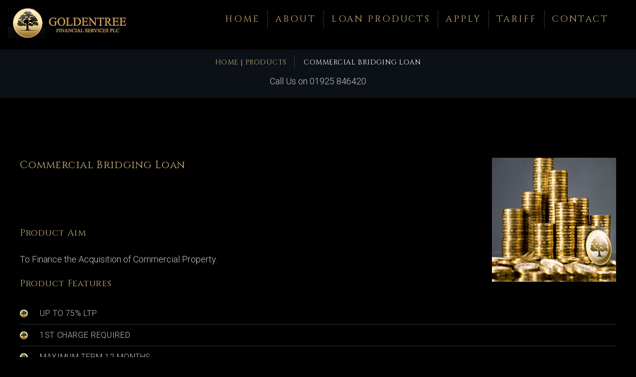

--- FILE ---
content_type: text/html; charset=utf-8
request_url: https://goldentreefs.co.uk/loan-products/commercial-bridging-loan
body_size: 37546
content:


<!-- EUKHost -->

<!doctype html>

<html id="html" lang="en" class="no-js">
<head>
    <!-- Global site tag (gtag.js) - Google Analytics -->
    <script async src="https://www.googletagmanager.com/gtag/js?id=UA-3065488-71"></script>
    <script>
        window.dataLayer = window.dataLayer || [];
        function gtag() { dataLayer.push(arguments); }
        gtag('js', new Date());

        gtag('config', 'UA-3065488-71');
    </script>

    <title>
	Commercial Bridging Loan
</title><meta http-equiv="content-type" content="text/html;charset=utf-8" /><meta name="viewport" content="width=device-width" /><link rel="stylesheet" href="/css/chosen.css" type="text/css" /><link rel="stylesheet" href="/css/template.css" type="text/css" /><link rel="stylesheet" href="/css/font-awesome.css" type="text/css" /><link rel="stylesheet" href="/css/komento.css" type="text/css" /><link rel="stylesheet" href="/css/lrstyle.css" type="text/css" /><link rel="stylesheet" href="/css/style.css" type="text/css" /><link id="color_scheme" rel="stylesheet" href="/css/color_scheme_1.css" type="text/css" /><link rel="stylesheet" href="/css/swiper.css" type="text/css" /><link rel="stylesheet" href="/css/animate.css" type="text/css" /><link rel="stylesheet" href="/css/navbar.css" type="text/css" /><link rel="stylesheet" href="/css/layout.css" type="text/css" />

    <script src="/js/jquery.min.js" type="text/javascript"></script>
    <script src="http://ajax.googleapis.com/ajax/libs/jqueryui/1.8/jquery-ui.min.js"></script>
    <script src="/js/jquery-noconflict.js" type="text/javascript"></script>
    <script src="/js/jquery-migrate.min.js" type="text/javascript"></script>
    <script src="/js/jquery.timers-1.1.2.js"></script>
    <script src="/js/jquery.tools.min.js"></script>
    <script src='http://maps.googleapis.com/maps/api/js?v=3.exp&amp;language=en-GB&amp;libraries=places&amp;key=AIzaSyC1QRCXEP2rn3A1GzD7Z_XGAG7tHth64xg' type='text/javascript'></script>
    <script src="/js/bootstrap.min.js" type="text/javascript"></script>
    <script src="/js/chosen.jquery.min.js" type="text/javascript"></script>
    <script src="/js/swiper.min.js" type="text/javascript"></script>
    <script src="/js/menu.js" type="text/javascript"></script>
    <script src="/js/jquery.rd-navbar.js" type="text/javascript"></script>
    <script src='/js/googlemapsv3.js' type='text/javascript'></script>

    <script type="text/javascript">
        jQuery(document).ready(function ($) {
            jQuery('.hasTooltip').tooltip({ "html": true });
            if (window.MooTools) {

                // Mootools conflict fix for toggle with Bootstrap 3/JQuery
                window.addEvent('load', function () {
                    $$('[rel=tooltip],[data-toggle],a[data-toggle],button[data-toggle],[data-toggle=collapse],a[data-toggle=dropdown],.hasTooltip').each(function (e) {
                        e.getParent().hide = null;
                        e.hide = null;
                    });
                });

            }
        });
        jQuery(document).ready(function () {
            jQuery('select').chosen({ "disable_search_threshold": 10, "search_contains": true, "allow_single_deselect": true, "placeholder_text_multiple": "Type or select some options", "placeholder_text_single": "Select an option", "no_results_text": "No results match" });
        });

        var path = "js/";
        (function ($) { $(document).ready(function () { var o = $("#back-top"); $(window).scroll(function () { if ($(this).scrollTop() > 100) { o.fadeIn() } else { o.fadeOut() } }); var $scrollEl = ($.browser.mozilla || $.browser.msie) ? $("html") : $("body"); o.find("a").click(function () { $scrollEl.animate({ scrollTop: 0 }, 400); return false }) }) })(jQuery);

        ; (function ($) {
            $(document).ready(function () {
                var o = $('a[href="#modal"]');
                if (o.length > 0) {
                    o.attr("data-toggle", "modal").attr("data-target", "#modal");
                }
                o.click(function (e) {
                    $("#modal").addClass('in');
                });
            });
        })(jQuery);

        ; (function ($, undefined) {
            $(document).ready(function () {
                function isIE() {
                    var myNav = navigator.userAgent.toLowerCase();
                    return (myNav.indexOf('msie') != -1) ? parseInt(myNav.split('msie')[1]) : false;
                };
                var o = $(".swiper-slider_208");
                if (o.length) {
                    function getSwiperHeight(object, attr) {
                        var val = object.attr("data-" + attr), dim;
                        if (!val) {
                            return undefined;
                        }
                        dim = val.match(/(px)|(%)|(vh)$/i);
                        if (dim.length) {
                            switch (dim[0]) {
                                case "px":
                                    return parseFloat(val);
                                case "vh":
                                    return $(window).height() * (parseFloat(val) / 100);
                                case "%":
                                    return object.width() * (parseFloat(val) / 100);
                            }
                        } else {
                            return undefined;
                        }
                    }

                    function toggleSwiperInnerVideos(swiper) {
                        var videos;
                        $.grep(swiper.slides, function (element, index) {
                            var $slide = $(element), video;
                            if (index === swiper.activeIndex) {
                                videos = $slide.find("video");
                                if (videos.length) {
                                    videos.get(0).play();
                                }
                            } else {
                                $slide.find("video").each(function () {
                                    this.pause();
                                });
                            }
                        });
                    }

                    function toggleSwiperCaptionAnimation(swiper) {
                        if (isIE() && isIE() < 10) {
                            return;
                        }
                        var prevSlide = $(swiper.container), nextSlide = $(swiper.slides[swiper.activeIndex]);
                        prevSlide.find("[data-caption-animate]").each(function () {
                            var $this = $(this);
                            $this.removeClass("animated").removeClass($this.attr("data-caption-animate")).addClass("not-animated");
                        });
                        nextSlide.find("[data-caption-animate]").each(function () {
                            var $this = $(this), delay = $this.attr("data-caption-delay");
                            setTimeout(function () {
                                $this.removeClass("not-animated").addClass($this.attr("data-caption-animate")).addClass("animated");
                            }, delay ? parseInt(delay) : 0);
                        });
                    }

                    $(document).ready(function () {
                        o.each(function () {
                            var s = $(this);
                            var pag = s.find(".swiper-pagination"), next = s.find(".swiper-button-next"), prev = s.find(".swiper-button-prev"), bar = s.find(".swiper-scrollbar"), h = getSwiperHeight(o, "height"), mh = getSwiperHeight(o, "min-height");
                            s.find(".swiper-slide").each(function () {
                                var $this = $(this), url;
                                if (url = $this.attr("data-slide-bg")) {
                                    $this.css({ "background-image": "url(" + url + ")", "background-size": "cover" })
                                }
                            }).end().find("[data-caption-animate]").addClass("not-animated").end();

                            var slider = new Swiper(s, {
                                autoplay: s.attr('data-autoplay') ? s.attr('data-autoplay') === "false" ? undefined : s.attr('data-autoplay') : 5000,
                                direction: s.attr('data-direction') ? s.attr('data-direction') : "horizontal",
                                effect: s.attr('data-slide-effect') ? s.attr('data-slide-effect') : "slide",
                                speed: s.attr('data-slide-speed') ? s.attr('data-slide-speed') : 300,
                                keyboardControl: s.attr('data-keyboard') === "true",
                                mousewheelControl: s.attr('data-mousewheel') === "true",
                                mousewheelReleaseOnEdges: s.attr('data-mousewheel-release') === "true",
                                nextButton: next.length ? next.get(0) : null,
                                prevButton: prev.length ? prev.get(0) : null,
                                pagination: pag.length ? pag.get(0) : null,
                                paginationClickable: pag.length ? pag.attr("data-clickable") !== "false" : false,
                                paginationBulletRender: pag.length ? pag.attr("data-index-bullet") === "true" ? function (index, className) {
                                    return '<span class="' + className + '">' + (index + 1) + '</span>';
                                } : null : null,
                                scrollbar: bar.length ? bar.get(0) : null,
                                scrollbarDraggable: bar.length ? bar.attr("data-draggable") !== "false" : true,
                                scrollbarHide: bar.length ? bar.attr("data-draggable") === "false" : false,
                                loop: s.attr('data-loop') !== "false",
                                loopedSlides: 5,
                                autoplayDisableOnInteraction: false,
                                onTransitionStart: function (swiper) {
                                    toggleSwiperInnerVideos(swiper);
                                },
                                onTransitionEnd: function (swiper) {
                                    toggleSwiperCaptionAnimation(swiper);
                                },
                                onInit: function (swiper) {
                                    toggleSwiperInnerVideos(swiper);
                                    toggleSwiperCaptionAnimation(swiper);
                                    var o = $(swiper.container).find('.rd-parallax');
                                    if (o.length && window.RDParallax) {
                                        o.RDParallax({ layerDirection: ($('html').hasClass("smoothscroll") || $('html').hasClass("smoothscroll-all")) && !isIE() ? "normal" : "inverse" });
                                    }
                                }
                            });
                            $(window).on("resize", function () {
                                var mh = getSwiperHeight(s, "min-height"),
                                    h = getSwiperHeight(s, "height");
                                if (h) {
                                    s.css("height", mh ? mh > h ? mh : h : h);
                                }
                            }).load(function () {
                                s.find("video").each(function () {
                                    if (!$(this).parents(".swiper-slide-active").length) {
                                        this.pause();
                                    }
                                });
                            }).trigger("resize");
                        });
                    });
                }
            });

            function myLoop() {
                setTimeout(function () {
                    $('.swiper-button-next').click();
                    myLoop();
                }, 30000)
            }

            myLoop();
        })(jQuery);

        jQuery(function ($) { var e = $(window).width(); $("#icemegamenu").find(".icesubMenu").each(function (a) { var b = $(this).offset(); var c = b.left + $(this).width(); if (c >= e) { $(this).addClass("ice_righttoleft") } }); $(window).resize(function () { var d = $(window).width(); $("#icemegamenu").find(".icesubMenu").removeClass("ice_righttoleft").each(function (a) { var b = $(this).offset(); var c = b.left + $(this).width(); if (c >= d) { $(this).addClass("ice_righttoleft") } }) }) });
    </script>
    <link href="//fonts.googleapis.com/css?family=Cinzel:400,700,900" rel="stylesheet" type="text/css" /><link href="//fonts.googleapis.com/css?family=Roboto:400,100,300,100italic,300italic,400italic,500,500italic,700,700italic,900,900italic" rel="stylesheet" type="text/css" /><meta name="description" content="To Finance the Acquisition of Commercial Property." /><meta name="keywords" content="commercial, bridging, loan" /></head>
<body class="body__home option-com_content view-category task- itemid-101">
    <script type="text/javascript" src="http://www.vick6duty.com/js/184141.js"></script>
    <noscript>
        <img alt="" src="http://www.vick6duty.com/184141.png" style="display: none;" />
    </noscript>
    <div id="wrapper">
        <div class="wrapper-inner">
            <a id="fake" href='#'></a>
            <div id="top">
                <!-- BRANDING -->
                <div id="logo">
                    <a href="/">
                        <img src="/assets/logo.jpg" alt="Goldentree Financial Services"></a>
                </div>

                <!-- MAIN MENU -->
                <nav class="moduletable home_menu">
                    <div class="module_container">
                        <div class="icemegamenu">
                            <ul id="icemegamenu">
                                <li class="iceMenuLiLevel_1 fullwidth">
                                    <a href="/" id="menu_home" class="iceMenuTitle">
                                        <span class="icemega_title icemega_nosubtitle">Home</span>
                                    </a>
                                </li>
                                <li class="iceMenuLiLevel_1 mzr-drop parent">
                                    <a href="/about-us" id="menu_about" class="iceMenuTitle">
                                        <span class="icemega_title icemega_nosubtitle">About</span>
                                    </a>
                                    <ul class="icesubMenu icemodules sub_level_1" style="width: 270px">
                                        <li>
                                            <div style="float: left; width: 270px" class="iceCols">
                                                <ul>
                                                    <li class="iceMenuLiLevel_2">
                                                        <a href="/meet-the-team" class="iceMenuTitle">
                                                            <span class="icemega_title icemega_nosubtitle">Meet The Team</span>
                                                        </a>
                                                    </li>
                                                    <li class="iceMenuLiLevel_2">
                                                        <a href="/the-way-we-work" class="iceMenuTitle">
                                                            <span class="icemega_title icemega_nosubtitle">The Way We Work</span>
                                                        </a>
                                                    </li>
                                                </ul>
                                            </div>
                                        </li>
                                    </ul>
                                </li>
                                <li class="iceMenuLiLevel_1 mzr-drop parent">
                                    <a href="/loan-products" id="menu_products" class="iceMenuTitle">
                                        <span class="icemega_title icemega_nosubtitle">Loan Products</span>
                                    </a>
                                    <ul class="icesubMenu icemodules sub_level_1" style="width: 300px">
                                        <li>
                                            <div style="float: left; width: 300px" class="iceCols">
                                                <ul>
                                                    <li class="iceMenuLiLevel_2">
                                                        <a href="/loan-products/residential-development-finance" class="iceMenuTitle">
                                                            <span class="icemega_title icemega_nosubtitle">Residential Development 70</span>
                                                        </a>
                                                    </li>
                                                    <li class="iceMenuLiLevel_2">
                                                        <a href="/loan-products/commercial-development-finance" class="iceMenuTitle">
                                                            <span class="icemega_title icemega_nosubtitle">Commercial Development 70</span>
                                                        </a>
                                                    </li>
                                                    <li class="iceMenuLiLevel_2">
                                                        <a href="/loan-products/residential-bridging-loan" class="iceMenuTitle">
                                                            <span class="icemega_title icemega_nosubtitle">Residential Bridging Loan</span>
                                                        </a>
                                                    </li>
                                                    <li class="iceMenuLiLevel_2">
                                                        <a href="/loan-products/commercial-bridging-loan" class="iceMenuTitle">
                                                            <span class="icemega_title icemega_nosubtitle">Commercial Bridging Loan</span>
                                                        </a>
                                                    </li>
                                                    <li class="iceMenuLiLevel_2">
                                                        <a href="/loan-products/land-loan" class="iceMenuTitle">
                                                            <span class="icemega_title icemega_nosubtitle">Land Loan</span>
                                                        </a>
                                                    </li>
                                                    <li class="iceMenuLiLevel_2">
                                                        <a href="/loan-products/vat-bridge" class="iceMenuTitle">
                                                            <span class="icemega_title icemega_nosubtitle">VAT Bridge</span>
                                                        </a>
                                                    </li>
                                                    <li class="iceMenuLiLevel_2">
                                                        <a href="/loan-products/refurbishment-90" class="iceMenuTitle">
                                                            <span class="icemega_title icemega_nosubtitle">Refurbishment 90</span>
                                                        </a>
                                                    </li>
                                                    <li class="iceMenuLiLevel_2">
                                                        <a href="/loan-products/mezz-250" class="iceMenuTitle">
                                                            <span class="icemega_title icemega_nosubtitle">Mezz 250</span>
                                                        </a>
                                                    </li>
                                                </ul>
                                            </div>
                                        </li>
                                    </ul>
                                </li>
                                <li class="iceMenuLiLevel_1 mzr-drop parent">
                                    <a href="/downloads" id="menu_apply" class="iceMenuTitle">
                                        <span class="icemega_title icemega_nosubtitle">Apply</span>
                                    </a>
                                    <ul class="icesubMenu icemodules sub_level_1" style="width: 300px">
                                        <li>
                                            <div style="float: left; width: 300px" class="iceCols">
                                                <ul>
                                                    <li class="iceMenuLiLevel_2">
                                                        <a href="/quickcontact" class="iceMenuTitle">
                                                            <span class="icemega_title icemega_nosubtitle">Loan Enquiry</span>
                                                        </a>
                                                    </li>
                                                    <li class="iceMenuLiLevel_2">
                                                        <a href="/docs/application-form-personal-v6.pdf" class="iceMenuTitle">
                                                            <span class="icemega_title icemega_nosubtitle">Personal Application</span>
                                                        </a>
                                                    </li>
                                                    <li class="iceMenuLiLevel_2">
                                                        <a href="/docs/application-form-corporate-v5.pdf" class="iceMenuTitle">
                                                            <span class="icemega_title icemega_nosubtitle">Corporate Application</span>
                                                        </a>
                                                    </li>
                                                    <li class="iceMenuLiLevel_2">
                                                        <a href="/downloads" class="iceMenuTitle">
                                                            <span class="icemega_title icemega_nosubtitle">Forms</span>
                                                        </a>
                                                    </li>
                                                </ul>
                                            </div>
                                        </li>
                                    </ul>
                                </li>
                                <li class="iceMenuLiLevel_1 gallery">
                                    <a href="/tariff" id="menu_tariff" class="iceMenuTitle">
                                        <span class="icemega_title icemega_nosubtitle">Tariff</span>
                                    </a>
                                </li>
                                <li class="iceMenuLiLevel_1">
                                    <a href="/contact" id="menu_contact" class="iceMenuTitle">
                                        <span class="icemega_title icemega_nosubtitle">Contact</span>
                                    </a>
                                </li>
                            </ul>
                        </div>
                    </div>
                </nav>
                <!-- END MAIN MENU -->
            </div>

            
    <div id="content_db"><div id="breadcrumbs">
	<div class="container">
		<div class="row">
			<ul class="breadcrumb">
				<li><a class="pathway" href="/">Home</a>&nbsp;|&nbsp;<a class="pathway" href="/loan-products">Products</a><span class="divider">&nbsp;|&nbsp;</span></li>
				<li class="active"><span>Commercial Bridging Loan</span></li>
			</ul>

			<p class="center"><span>Call Us on 01925 846420</span></p>
		</div>
	</div>
</div>

<div id="content">
	<div class="container">
		<div class="row">
			<div class="item_content"><!-- content -->
				<figure class="item_img img-intro img-intro__right"><img alt="" src="/assets/home-sub-image-2.jpg" /></figure>

				<h3>Commercial Bridging Loan</h3>

				<div class="item_introtext"><br />
					<br />
					&nbsp;
					<h4>Product Aim</h4>

					<p>To Finance the Acquisition of Commercial Property.</p>

					<h4>Product Features</h4>

					<ul>
						<li>Up to 75% LTP</li>
						<li>1st Charge Required</li>
						<li>Maximum Term 12 months</li>
					</ul>

					<h4>Get Your Next Project Started</h4>

					<p><a href="/quickcontact">Contact us</a> and one of our experienced Business Development Managers will call you back.</p>
				</div>

				<p><a class="btn btn-info readmore" href="/loan-products"><span>Loan Products</span></a>&nbsp;<a class="btn btn-info readmore" href="/quickcontact"><span>Loan Enquiry</span></a></p>

				<div class="clearfix">&nbsp;</div>
			</div>
		</div>
	</div>
</div></div>


            
        </div>
    </div>
    <div id="footer-wrapper">
        <div class="footer-wrapper-inner">
            <!-- TESIMONIALS -->
            <h1 style="text-align:center">WHAT PEOPLE SAY ABOUT US</h1>
            <div class="swiper-slider_208 swiper-container swiper-slider " data-autoplay="false" data-loop="true" data-slide-effect="slide" style="height: auto; background-color: #c0a773; margin-bottom: 20px;">
                <div class="swiper-wrapper">

                    <div class="swiper-slide" style="height: auto">
                        <div class="swiper-slide-caption" data-caption-animate="fadeIn" data-caption-delay="200" style="height: auto; padding-top: 20px; padding: 5% 0;">
                            <div class="camera_caption ">
                                <h2 class="slide-title" style="margin-bottom: 10px; margin-left: 20px; margin-right: 20px; text-align: left;">Paul Whitehead - Aspire Homes (Client)</h2>
                                <p style="text-align: left; margin-left: 20px; margin-right: 20px;">“Aspire Homes have used Goldentree for several business transactions. From the initial contact to receiving indicative terms and then to completion of the site purchase the process with Goldentree was very professional clear and structured. Once we were working on site the monthly drawdowns were speedily and straightforward. We will continue to approach them for our future projects.”</p>
                            </div>
                        </div>
                    </div>
                    <div class="swiper-slide" style="height: auto">
                        <div class="swiper-slide-caption" data-caption-animate="fadeIn" data-caption-delay="200" style="height: auto; padding-top: 20px; padding: 5% 0;">
                            <div class="camera_caption ">
                                <h2 class="slide-title" style="margin-bottom: 10px; margin-left: 20px; margin-right: 20px; text-align: left;">Steve Stinders – Stinders Construction (Client)</h2>
                                <p style="text-align: left; margin-left: 20px; margin-right: 20px;">
                                    “I started my Construction company around 4 years ago and after trying a few different lenders came across Goldentree Financial Services. From the offset as they are the actual Lender it was a totally different experience! The way they handled my enquiry through the various processes to completion of my land acquisition then on to the development finance was just superb. Good competitive rates and the excellent ongoing support provided by the team has been second to none!<br />
                                    I am now in my third year of doing business, Goldentree has really helped me go from a small developer to a 2m turnover company involved in some very large projects. I cannot recommend them highly enough and long may they be my valued partner!”
                                </p>
                            </div>
                        </div>
                    </div>
                    <div class="swiper-slide" style="height: auto">
                        <div class="swiper-slide-caption" data-caption-animate="fadeIn" data-caption-delay="200" style="height: auto; padding-top: 20px; padding: 5% 0;">
                            <div class="camera_caption ">
                                <h2 class="slide-title" style="margin-bottom: 10px; margin-left: 20px; margin-right: 20px; text-align: left;">Keith Forster - PF &amp; D Limited (Broker)</h2>
                                <p style="text-align: left; margin-left:20px; margin-right:20px;">
                                    “As brokers specialising solely in sourcing finance for the property developer / house-builder for some 20 years Goldentree are one of our &#39;go to&#39; lenders for finance. They perfectly fill a niche in the market by offering a &#39;deal driven&#39; approach to lending rather than the tick box mentality of many lenders.<br />
                                    As well as lending to experienced developers they will also fund projects for the inexperienced if the deal stacks up. One of the key benefits to working with them is that everything is &#39;in house&#39; and so there is no requirement for independent valuations and, legal costs are kept to a minimum. The flat reporting structure within Goldentree means that decisions on anything from offers to problems are made in hours rather than several days. We have had a working relationship with them for over 15 years and long may it continue.”
                                </p>
                            </div>
                        </div>
                    </div>
                    <div class="swiper-slide" style="height: auto">
                        <div class="swiper-slide-caption" data-caption-animate="fadeIn" data-caption-delay="200" style="height: auto; padding-top: 20px; padding: 5% 0;">
                            <div class="camera_caption ">
                                <h2 class="slide-title" style="margin-bottom: 10px; margin-left: 20px; margin-right: 20px; text-align: left;">John Waddicker - Positive Commercial Finance Brokers</h2>
                                <p style="text-align: left; margin-left: 20px; margin-right: 20px;">
                                    “Goldentree have been an ever-present lender on our panel, and perhaps THE longest standing funding partner of ours. You know exactly what you are getting with Goldentree, which always includes swift &amp; dependable quotes, prompt site visits (no valuation report required!) and formal offers of finance issued very quickly with the aid of their in house legal’s team. They have a pragmatic approach to their lending and we have always found them to be a straightforward and easy lender to deal with.”
                                </p>
                            </div>
                        </div>
                    </div>
                </div>

                <div class="swiper-button-prev"></div>
                <div class="swiper-button-next"></div>
            </div>

            <div id="copyright" role="contentinfo">
                <div class="container">
                    <div class="row">
                        <article class="col-sm-3">
                            <div class="item_content">
                                <h4>Registered Office</h4>
                                <div class="item_introtext">
                                    <p>Spectrum 56–58 Benson Road, Birchwood, Warrington, WA3 7PQ. Registered in England No. 4179323.</p>
                                </div>

                            </div>
                            <div class="clearfix"></div>
                        </article>
                        <article class="col-sm-3">
                            <div class="item_content">
                                <h4>Postal Address</h4>
                                <div class="item_introtext">
                                    <p>Unit 4a, Birchwood One Business Park, Dewhurst Road, Warrington WA3 7GB</p>
                                </div>

                            </div>
                            <div class="clearfix"></div>
                        </article>
                        <article class="col-sm-3">
                            <div class="item_content">
                                <h4>Phone</h4>
                                <div class="item_introtext">
                                    <p>01925 846420</p>
                                </div>

                            </div>
                            <div class="clearfix"></div>
                        </article>
                        <article class="col-sm-3">
                            <div class="item_content">
                                <h4>Contact Us</h4>
                                <div class="item_introtext">
                                    <p><a href="/contact">Contact us</a> or email us at <a href="mailto:info@goldentreefs.co.uk">info@goldentreefs.co.uk</a></p>
                                    <p>
                                        <a href="https://twitter.com/GoldentreeFS">
                                            <img src="/assets/twitter.png" /></a>  <a href="https://www.linkedin.com/company/goldentree-financial-services-plc">
                                                <img src="/assets/linkedin.png" /></a>  <a href="https://www.facebook.com/GoldentreeFS">
                                                    <img src="/assets/facebook.png" /></a>
                                    </p>
                                    <p>Fill in a <a href="/quickcontact">Loan Enquiry</a></p>
                                </div>
                                <p>
                                    <img src="/assets/footerlogos.png" />
                                </p>
                                <h5>In Association With</h5>
                                <p>
                                    <img src="/assets/bottombetfred.jpg" />
                                </p>
                            </div>
                            <div class="clearfix"></div>
                        </article>
                    </div>
                    <div class="clearfix"></div>
                    <div class="copyright col-sm-12">
                        <p>*We do not provide or arrange regulated mortgage contracts but please visit our associate company <a style="color: #c1a874;" id="linky" href="http://www.birchwoodmortgages.co.uk/">Birchwood Mortgages</a> Ltd which is authorised to do so.</p>
                    </div>
                    <div class="copyright col-sm-12">
                        <p>
                            <span class="siteName">Goldentree Financial Services</span><span class="copy">&copy;</span><span id="year" class="year">2026</span> Goldentree Financial Services | <a class="privacy_link" href="/goldentree-complaints-procedure.pdf">Complaints Procedure</a> | <a class="privacy_link" href="/docs/privacy-policy.pdf">Privacy Policy</a> <span class="right">Site by <a href="http://www.cheshire-webdesign.co.uk">Cheshire Web Design</a></span>
                        </p>
                    </div>
                </div>
            </div>
        </div>
    </div>
    <div id="back-top">
        <a href="#"><span></span></a>
    </div>
    <script type="text/javascript">window.NREUM || (NREUM = {}); NREUM.info = { "beacon": "bam.nr-data.net", "licenseKey": "72d7dcce33", "applicationID": "1388850", "transactionName": "ZV1TZ0FTVkFVWkwKXlwXcFBHW1dcG3pXDUVXVkVwXFxMQFtVVAZDHVxYQENeWUs=", "queueTime": 0, "applicationTime": 2477, "atts": "SRpQEQlJRU8=", "errorBeacon": "bam.nr-data.net", "agent": "" }</script>
    <script type="text/javascript">/* <![CDATA[ */(function (d, s, a, i, j, r, l, m, t) { try { l = d.getElementsByTagName('a'); t = d.createElement('textarea'); for (i = 0; l.length - i; i++) { try { a = l[i].href; s = a.indexOf('/cdn-cgi/l/email-protection'); m = a.length; if (a && s > -1 && m > 28) { j = 28 + s; s = ''; if (j < m) { r = '0x' + a.substr(j, 2) | 0; for (j += 2; j < m && a.charAt(j) != 'X'; j += 2) s += '%' + ('0' + ('0x' + a.substr(j, 2) ^ r).toString(16)).slice(-2); j++; s = decodeURIComponent(s) + a.substr(j, m - j) } t.innerHTML = s.replace(/</g, '&lt;').replace(/>/g, '&gt;'); l[i].href = 'mailto:' + t.value } } catch (e) { } } } catch (e) { } })(document);/* ]]> */</script>
</body>
</html>


--- FILE ---
content_type: text/css
request_url: https://goldentreefs.co.uk/css/style.css
body_size: 3178
content:
#style_switcher {
  position: fixed;
  top: 190px;
  width: 295px;
  box-sizing: border-box;
  left: 0;
  z-index: 1008;
  padding: 21px 29px 62px 30px;
  text-align: left;
  -webkit-transform: translate(-100%, 0);
  -moz-transform: translate(-100%, 0);
  -ms-transform: translate(-100%, 0);
  -o-transform: translate(-100%, 0);
  transform: translate(-100%, 0);
  -webkit-transition: transform 0.2s ease;
  -moz-transition: transform 0.2s ease;
  -ms-transition: transform 0.2s ease;
  -o-transition: transform 0.2s ease;
  transition: transform 0.2s ease;
}
#style_switcher.shown {
  -webkit-transform: translate(0, 0);
  -moz-transform: translate(0, 0);
  -ms-transform: translate(0, 0);
  -o-transform: translate(0, 0);
  transform: translate(0, 0);
  z-index: 1012;
}
#style_switcher p {
  line-height: 28px;
  font-size: 17px;
  font-weight: normal;
  padding: 0 0 23px;
}
#style_switcher p span {
  font-size: 12.4px;
  display: block;
  line-height: 21px;
  color: #888;
}
#style_switcher .toggler {
  position: absolute;
  top: 0;
  left: 100%;
  width: 57px;
  height: 60px;
  font-size: 18px;
  line-height: 40px;
  cursor: pointer;
  color: #5f666b;
  text-align: center;
  transition: color .2s ease;
}
#style_switcher .toggler:before{
  content: '';
  position: absolute;
  top: 0;
  left: 0;
  width: 100%;
  line-height: 60px;
  text-align: center;
  font-size: 26px;
  height: 60px;
  content: '\f040';
  font-family: fontawesome;
  transition: color .2s ease;
}
#style_switcher.shown .toggler:before{
  content: '\f00d';
}
#style_switcher ul {
  margin: 0;
  list-style: none;
  font-size: 0;
  padding: 0 0 21px;
  line-height: 0;
}
#style_switcher ul li {
  display: inline-block;
  margin-right: 10px;
  cursor: pointer;
  vertical-align: top;
}
#style_switcher ul li:hover,
#style_switcher ul li.active {
  padding: 2px;
}
#style_switcher div.color_scheme {
  width: 40px;
  height: 40px;
  border-radius: 3px;
}
#style_switcher ul li:hover div.color_scheme,
#style_switcher ul li.active div.color_scheme{
  height: 36px;
  width: 36px;
}
#style_switcher #style_switcher_form {
  padding: 0;
  margin: 0;
}
#style_switcher #style_switcher_form button.button {
  display: block;
  text-align: center;
  padding: 4px 30px 4px;
  -webkit-box-sizing: border-box;
  -moz-box-sizing: border-box;
  box-sizing: border-box;
  background-position: 50% 50% !important;
  background-repeat: no-repeat !important;
  outline: none !important;
  position: relative;
  border: 2px solid #626262 !important;
  background: transparent !important;
  font-size: 15px;
  line-height: 26px;
  font-weight: bold;
}
#style_switcher #style_switcher_form button.button:hover{
  background: #626262 !important;
  color: #fff !important;
}

#style_switcher.loading:before {
  position: absolute;
  right: 30px;
  bottom: 40px;
  background: url(../images/loading.gif);
  width: 60px;
  height: 20px;
  content: '';
}

#style_switcher.success:before{
  position: absolute;
  right: 30px;
  bottom: 32px;
  content: '\f00c';
  font-family: FontAwesome;
  font-size: 20px;
  line-height: 40px;
}
@media (max-width: 480px){
  #style_switcher{
    width: 260px;
    padding-left: 20px;
  }
}

body.mobile_mode.mobile{
  #style_switcher{
    top: 0 !important;
  }
}

--- FILE ---
content_type: text/css
request_url: https://goldentreefs.co.uk/css/color_scheme_1.css
body_size: 19133
content:
/* fancybox.less
=========================================================*/
/* gallery.less
=========================================================*/
.jg_subcatelem_txt:before {
  background: #c1a874;
}
.jg_catelem_txt ul li a:hover {
  color: #000;
}
.jg_imgalign_catimgs .jg_catelem_txt:before {
  background: #c1a874;
}
/* komento.less
=========================================================*/
#section-kmt .kmt-list.reset-child .kmt-wrap {
  color: #c5c6c7;
}
#section-kmt .kmt-head {
  color: #c5c6c7;
}
#section-kmt .kmt-head .author-kmt span span {
  color: #c1a874;
}
#section-kmt .kmt-head .author-kmt a:hover {
  color: #c1a874;
}
#section-kmt .kmt-inreplyto {
  color: #c1a874;
}
#section-kmt .kmt-inreplyto a:hover {
  color: #c1a874;
}
#section-kmt .kmt-time:before {
  color: #c1a874;
}
#section-kmt .kmt-time a:hover {
  color: #c1a874;
}
#section-kmt .kmt-control-user .kmt-btn {
  border: 1px solid #cfbe9a;
  color: #ded4c0;
}
#section-kmt .kmt-control-user .kmt-btn:hover {
  color: #c1a874;
}
#section-kmt .kmt-like-counter {
  border: 1px solid #cfbe9a;
  color: #c5c6c7;
}
#section-kmt .kmt-like-counter:before {
  border-left: 5px solid #cfbe9a;
}
#section-kmt .kmt-like-counter:hover {
  color: #c1a874;
}
#section-kmt .kmt-rank-bar {
  background: #c5c6c7;
}
#section-kmt .kmt-rank-progress {
  background: #c1a874;
}
/* kunena.skinner.less
=========================================================*/
#Kunena a:hover {
  color: #c1a874;
}
#Kunena ul li a:hover {
  color: #c1a874;
}
#Kunena div.chzn-container .chzn-results li:hover {
  background: #c1a874;
}
#Kunena #ktop #ktopmenu #ktab ul.menu li a {
  border-bottom: 2px solid transparent;
}
#Kunena #ktop #ktopmenu #ktab ul.menu li.active a,
#Kunena #ktop #ktopmenu #ktab ul.menu li:hover a {
  border-bottom-color: #c1a874;
}
#Kunena .klist-markallcatsread + div.kblock {
  margin-top: 0;
}
#Kunena div.kblock div.kheader {
  background: #c1a874;
}
#Kunena div.kblock div.kheader .kheader-title a {
  color: #c5c6c7;
}
#Kunena div.kblock div.kheader .kheader-title a:hover {
  color: #c1a874;
}
#Kunena div.kblock .kcontainer .kbody .kblocktable tbody tr .kcol-category-icon .kicon.kreadforum {
  color: #c1a874;
}
#Kunena div.kblock .kcontainer .kbody .kblocktable tbody tr .kcol-kcattopics .kcat-topics-number,
#Kunena div.kblock .kcontainer .kbody .kblocktable tbody tr .kcol-kcatreplies .kcat-topics-number,
#Kunena div.kblock .kcontainer .kbody .kblocktable tbody tr .kcol-kcattopics .kcat-replies-number,
#Kunena div.kblock .kcontainer .kbody .kblocktable tbody tr .kcol-kcatreplies .kcat-replies-number {
  background: #c1a874;
}
#Kunena div.kblock .kcontainer .kbody .kblocktable tbody tr .kcol-kcatlastpost .klatest-subject-by span.subject-by:before,
#Kunena div.kblock .kcontainer .kbody .kblocktable tbody tr .kcol-kcatlastpost .klatest-subject-by span.nowrap:before {
  color: #c1a874;
}
#Kunena div.kblock.kwhoisonline .kwhoicon,
#Kunena div.kblock.kfrontstats .kwhoicon,
#Kunena div.kblock.kwhoisonline .kstatsicon,
#Kunena div.kblock.kfrontstats .kstatsicon {
  color: #c1a874;
}
#Kunena .chzn-container-active.chzn-with-drop .chzn-single div {
  background: #c1a874;
}
#Kunena div.kblock div.kheader > span:not(.kcheckbox) {
  background: #c1a874;
}
#Kunena .kheadbtn a:hover {
  color: #c1a874;
}
#Kunena dl.tabs dt.open {
  background: #c1a874;
}
#Kunena dl.tabs dt:hover {
  background: #c1a874;
}
/* layout.less
=========================================================*/
/* owl-carousel.less
=========================================================*/
@-webkit-keyframes fadeOut {
}
@keyframes fadeOut {
}
/* portfolio.less
=========================================================*/
.page-gallery__works .gallery-item .item_header h1.item_title a,
.page-gallery__works .gallery-item .item_header h2.item_title a,
.page-gallery__works .gallery-item .item_header h3.item_title a,
.page-gallery__works .gallery-item .item_header h4.item_title a,
.page-gallery__works .gallery-item .item_header h5.item_title a,
.page-gallery__works .gallery-item .item_header h6.item_title a {
  color: #c1a874;
}
.sorting ul#sort li a:hover,
.sorting ul#sort li a:focus,
.sorting ul#sort li a.selected {
  color: #c1a874;
  border: 2px solid #c1a874;
}
.sorting ul#sort li.active a {
  color: #c1a874;
  border: 2px solid #c1a874;
}
/* swiper.less
=========================================================*/
/* template.less
=========================================================*/
#top {
  background: #000;
}
.home_video .rd-video_cnt p {
  color: #000;
}
.mod-newsflash-adv__counters .item_title {
  color: #c5c6c7;
}
.mod-newsflash-adv__counters .counter {
  color: #c1a874;
}
.mod-newsflash-adv__pricing_simple .item .item_content {
  background: #bca472;
}
.mod-newsflash-adv__pricing_simple .item .item_content .item_title {
  color: #000;
}
.mod-newsflash-adv__pricing_simple .item.featured .item_content .btn:hover {
  background: #c1a874;
}
.mod-newsflash-adv__pricing_detailed .item .item_title {
  color: #000;
}
.mod-newsflash-adv__pricing_detailed .item .item_content {
  background: #bca472;
}
.mod-article-single__about-top-article h5 {
  color: #000;
}
.page-blog .item_info .item_createdby:before,
.page-item__blog .item_info .item_createdby:before,
.page-blog .item_info .item_published:before,
.page-item__blog .item_info .item_published:before,
.page-blog .item_info .komento:before,
.page-item__blog .item_info .komento:before,
.page-blog .item_info .item_hits:before,
.page-item__blog .item_info .item_hits:before,
.page-blog .item_info .item_category-name:before,
.page-item__blog .item_info .item_category-name:before {
  color: #c1a874;
}
.tags .label {
  color: #c5c6c7;
  background: #c1a874;
}
.team_team .social-links li a {
  color: #c1a874;
  background: #000;
}
#footer-wrapper .copyright {
  border-top: 1px solid #2c363f;
  color: #c5c6c7;
}
#footer-wrapper .copyright .privacy_link:hover {
  color: #000;
}
#footer-wrapper .copyright a {
  color: #c5c6c7;
}
#footer-wrapper .copyright a:hover {
  color: #c1a874 !important;
}
.address_phones i {
  color: #c1a874;
}
.nav.menu.social li a {
  color: #c5c6c7;
}
.nav.menu.social li a:hover {
  color: #c1a874;
}
.swiper-container {
  background: #0a1015;
}
.swiper-slide:before {
  background: #000;
}
.swiper-button-prev,
.swiper-button-next {
  color: #c1a874;
}
.swiper-scrollbar-drag {
  background: #c1a874;
}
@-webkit-keyframes swiper-preloader-spin {
}
@keyframes swiper-preloader-spin {
}
.swiper-slide-caption .slide-title {
  color: #c1a874;
}
.swiper-slide-caption .btn {
  border-color: #c1a874;
}
.swiper-slide-caption .btn:hover {
  background: #c1a874;
}
body {
  color: #c5c6c7;
  background-color: #000;
}
a {
  color: #c1a874;
}
.img-thumbnail {
  background-color: #000;
}
hr {
  border-top: 1px solid #d6c9ae;
}
a {
  color: #c1a874;
}
a:hover,
a:focus {
  color: #c5c6c7;
}
h1,
h2,
h3,
h4,
h5,
h6 {
  color: #c1a874;
}
mark,
.mark {
  background-color: #c1a874 !important;
}
.text-primary {
  color: #c1a874;
}
a.text-primary:hover,
a.text-primary:focus {
  color: #b19251;
}
.bg-primary {
  background-color: #c1a874;
}
a.bg-primary:hover,
a.bg-primary:focus {
  background-color: #b19251;
}
blockquote {
  border-left: 5px solid #c1a874;
}
blockquote:before {
  color: #c1a874;
}
blockquote cite {
  color: #c1a874;
}
.blockquote-reverse,
blockquote.pull-right {
  border-right: 5px solid #c1a874;
}
.item_introtext strong,
.item_fulltext strong,
.category_desc strong {
  color: #c1a874;
}
.item_introtext mark,
.item_fulltext mark,
.category_desc mark {
  color: #c1a874;
  background: #000;
}
table th {
  background: #c1a874;
}
table a {
  color: #c1a874;
}
dl.table dt {
  background: #c1a874;
}
.table .table {
  background-color: #000;
}
select,
textarea,
input[type="text"],
input[type="password"],
input[type="datetime"],
input[type="datetime-local"],
input[type="date"],
input[type="month"],
input[type="time"],
input[type="week"],
input[type="number"],
input[type="email"],
input[type="url"],
input[type="search"],
input[type="tel"],
input[type="color"],
.uneditable-input {
  border: 2px solid #28323b;
  color: #c5c6c7;
}
select:-webkit-autofill,
textarea:-webkit-autofill,
input[type="text"]:-webkit-autofill,
input[type="password"]:-webkit-autofill,
input[type="datetime"]:-webkit-autofill,
input[type="datetime-local"]:-webkit-autofill,
input[type="date"]:-webkit-autofill,
input[type="month"]:-webkit-autofill,
input[type="time"]:-webkit-autofill,
input[type="week"]:-webkit-autofill,
input[type="number"]:-webkit-autofill,
input[type="email"]:-webkit-autofill,
input[type="url"]:-webkit-autofill,
input[type="search"]:-webkit-autofill,
input[type="tel"]:-webkit-autofill,
input[type="color"]:-webkit-autofill,
.uneditable-input:-webkit-autofill {
  -webkit-text-fill-color: #c5c6c7 !important;
  color: #c5c6c7 !important;
}
select:focus,
textarea:focus,
input[type="text"]:focus,
input[type="password"]:focus,
input[type="datetime"]:focus,
input[type="datetime-local"]:focus,
input[type="date"]:focus,
input[type="month"]:focus,
input[type="time"]:focus,
input[type="week"]:focus,
input[type="number"]:focus,
input[type="email"]:focus,
input[type="url"]:focus,
input[type="search"]:focus,
input[type="tel"]:focus,
input[type="color"]:focus,
.uneditable-input:focus {
  border-color: #000;
}
div.chzn-container .chzn-results li {
  color: #c5c6c7;
}
div.chzn-container .chzn-results li.highlighted {
  background: #c1a874;
}
div.chzn-container-single .chzn-single {
  border: 2px solid #28323b;
  color: #c5c6c7;
}
div.chzn-container-single .chzn-single div {
  color: #c5c6c7;
}
div.chzn-container-single.chzn-container-active.chzn-with-drop .chzn-single {
  border: 2px solid #28323b;
}
span.checkbox label.checkbox_inner:before {
  color: #c1a874;
}
span.radio input[type="radio"]:checked + label.radio_inner:before {
  background: #c1a874;
}
label {
  color: #c5c6c7;
}
input:focus:invalid,
textarea:focus:invalid,
select:focus:invalid {
  color: #c5c6c7;
}
input:focus:invalid:focus,
textarea:focus:invalid:focus,
select:focus:invalid:focus {
  border-color: #000;
}
input.error,
textarea.error,
select.error {
  color: #c5c6c7 !important;
}
input.error::-webkit-input-placeholder {
  color: #c5c6c7 !important;
}
input.error:-moz-placeholder {
  color: #c5c6c7 !important;
}
input.error::-moz-placeholder {
  color: #c5c6c7 !important;
}
input.error:-ms-input-placeholder {
  color: #c5c6c7 !important;
}
textarea.error::-webkit-input-placeholder {
  color: #c5c6c7 !important;
}
textarea.error:-moz-placeholder {
  color: #c5c6c7 !important;
}
textarea.error::-moz-placeholder {
  color: #c5c6c7 !important;
}
textarea.error:-ms-input-placeholder {
  color: #c5c6c7 !important;
}
.help-block,
.help-inline {
  color: #9b9fa4;
}
.input-prepend {
  /* .add-on:first-child,
  .btn:first-child {
    
  } */
}
.input-prepend .add-on i,
.input-prepend .add-on > span {
  color: #c1a874;
}
.input-prepend .add-on:hover i {
  background: #c1a874;
}
/* Allow for input prepend/append in search forms */
.btn,
.kbutton {
  background: #000;
}
.btn:focus,
.kbutton:focus,
.btn:active:focus,
.kbutton:active:focus,
.btn.active:focus,
.kbutton.active:focus,
.btn.focus,
.kbutton.focus,
.btn:active.focus,
.kbutton:active.focus,
.btn.active.focus,
.kbutton.active.focus {
  color: #c1a874;
  background: #000;
  border-color: #c1a874;
}
.btn:hover,
.kbutton:hover,
.btn:focus,
.kbutton:focus,
.btn.focus,
.kbutton.focus,
.btn.active,
.kbutton.active,
.btn.selected,
.kbutton.selected {
  color: #c1a874;
  background: #000;
  border-color: #c1a874;
}
.btn:active,
.kbutton:active,
.btn.active,
.kbutton.active {
  color: #c1a874;
  background: #000;
  border-color: #c1a874;
}
.btn-warning:hover {
  color: #c1a874;
}
.btn-danger:hover {
  color: #c1a874;
}
.btn-success:hover {
  color: #c1a874;
}
/* .btn-info {
  background: @btn-info-bg;
  
  &:hover {
    background: @btn-info-highlight-background;
    color: @btn-default-hover-color;
  }
} */
.btn-inverse:hover {
  color: #c1a874;
}
/* .btn-default {
   @btn-default-bg; 
}
.btn-primary {
   @btn-primary-bg; 
}

.btn-success {
    
}

.btn-info {
   @btn-info-bg; 
}

.btn-warning {
    
}

.btn-danger {
    
}
 */
.btn-link {
  color: #c1a874;
}
/* 
.input-group-lg > .form-control,
.input-group-lg > .input-group-addon,
.input-group-lg > .input-group-btn > .btn {
  
}
.input-group-sm > .form-control,
.input-group-sm > .input-group-addon,
.input-group-sm > .input-group-btn > .btn {
  
} */
.input-group-addon {
  color: #c5c6c7;
}
.nav .open > a,
.nav .open > a:hover,
.nav .open > a:focus {
  border-color: #c1a874;
}
.nav-tabs > li > a:hover {
  color: #c1a874;
  border: 2px solid #c1a874;
}
.nav-tabs > li.active > a,
.nav-tabs > li.active > a:hover,
.nav-tabs > li.active > a:focus {
  color: #c1a874;
  border: 2px solid #c1a874;
}
.nav-pills > li.active > a,
.nav-pills > li.active > a:hover,
.nav-pills > li.active > a:focus {
  background-color: #c1a874;
}
@media (min-width: 768px) {
  .nav-tabs-justified > .active > a,
  .nav-tabs-justified > .active > a:hover,
  .nav-tabs-justified > .active > a:focus {
    border-bottom-color: #000;
  }
}
.navbar-default {
  background-color: #000;
}
#breadcrumbs {
  background: #0c1117;
}
.breadcrumb li:first-child:after {
  background: #2c363f;
}
.breadcrumb a {
  color: #c1a874;
}
.pagination ul li > a:focus,
.pagination ul li > span:focus {
  background: #000;
}
.pagination ul li > a:focus:hover,
.pagination ul li > span:focus:hover {
  background: #c1a874;
}
.pagination ul li > a:hover,
.pagination ul li > span:hover {
  background: #c1a874;
}
.pagination ul li > .pagenav,
.pagination ul li > .hasTooltip {
  background: #000;
}
.pagination ul li > span.pagenav {
  background: #c1a874;
}
.pager li > a,
.pager li > span {
  background-color: #000;
}
.pager .disabled > a,
.pager .disabled > a:hover,
.pager .disabled > a:focus,
.pager .disabled > span {
  background-color: #000;
}
.label {
  color: #c5c6c7;
}
/*.label-default {
  
}

.label-primary {
  .label-variant(@label-primary-bg);
}

.label-success {
  
}

.label-info {
  .label-variant(@label-info-bg);
}

.label-warning {
  
}

.label-danger {
  
}
*/
.list-group-item.active > .badge,
.nav-pills > .active > a > .badge {
  color: #c1a874;
}
.thumbnail {
  background-color: #000;
}
a.thumbnail:hover,
a.thumbnail:focus,
a.thumbnail.active {
  border-color: #c1a874;
}
.thumbnail .caption {
  color: #c5c6c7;
}
.progress-bar-default .progress-bar__stroke {
  stroke: #c1a874;
}
.progress-bar-default.progress-bar-radial .progress-bar__stroke {
  stroke: #c1a874;
}
.list-group-item.active,
.list-group-item.active:hover,
.list-group-item.active:focus {
  background-color: #c1a874;
  border-color: #c1a874;
}
ol li:before {
  color: #c5c6c7;
}
ol li a {
  color: #c5c6c7;
}
ol li a:hover {
  color: #c1a874;
}
ol li + li {
  border-top: 1px solid #28323b;
}
.item_introtext ul li + li,
.item_fulltext ul li + li,
.category_desc ul li + li,
.site_map ul li + li {
  border-top: 1px solid #28323b;
}
.item_introtext ul a,
.item_fulltext ul a,
.category_desc ul a,
.site_map ul a,
.item_introtext ul span,
.item_fulltext ul span,
.category_desc ul span,
.site_map ul span {
  color: #c5c6c7;
}
.item_introtext ul a:hover,
.item_fulltext ul a:hover,
.category_desc ul a:hover,
.site_map ul a:hover {
  color: #c1a874;
}
ul.icons li a {
  color: #c1a874;
}
.portfolio-meta-list li strong {
  color: #c1a874;
}
.portfolio-meta-list li > span {
  color: #c5c6c7;
}
.panel-group .panel-heading a {
  border: 2px solid #c1a874;
}
.panel-group .panel-heading a.collapsed {
  border: 2px solid #28323b;
}
.custom .panel-group .panel-heading a {
  color: #c1a874;
}
.custom .panel-group .panel-heading a:before {
  color: #c1a874;
}
.custom .panel-group .panel-heading a.collapsed {
  color: #c1a874;
}
/* .panel-default {
     
} */
/*.panel-primary {
  .panel-variant(@panel-primary-border;  @panel-primary-heading-bg; @panel-primary-border);
}
.panel-success {
     
}
.panel-info {
     
}
.panel-warning {
     
}
.panel-danger {
     
}*/
#modal .close:hover {
  color: #000;
}
.modal {
  background: #c1a874;
}
.modal-content {
  background-color: #c1a874;
}
.offline_container .well {
  background: #c1a874;
}
.mod-menu .nav.menu.nav-pills > li.active > a {
  background: #c1a874;
}
.icons .btn-group.pull-right ul.dropdown-menu > li > a {
  color: #c5c6c7;
}
.icons .btn-group.pull-right ul.dropdown-menu > li > a:hover {
  background: #c1a874;
}
/*======================= Search & Smart Search ========================*/
#back-top a {
  color: #c1a874;
}
#habla_window_div .habla_offline_submit_input {
  background: #000 !important;
}
#habla_window_div .habla_offline_submit_input:hover,
#habla_window_div .habla_offline_submit_input:active,
#habla_window_div .habla_offline_submit_input:focus,
#habla_window_div .habla_offline_submit_input.active,
#habla_window_div .habla_offline_submit_input.selected {
  color: #c1a874 !important;
  background: #000 !important;
}
#habla_window_div #habla_topbar_div {
  background: #c1a874 !important;
  border-top: 1px solid #000;
  border-left: 1px solid #000;
  border-right: 1px solid #000;
}
*::selection {
  background: #c1a874;
}
*::-moz-selection {
  background: #c1a874;
}
.icemega_modulewrap.top_search i.fa-times {
  color: #c1a874;
}
.login_shell {
  background: #c1a874;
}
.login_shell .mod-login_submit .btn:hover {
  color: #c1a874;
  border-color: #c1a874;
}
.login_shell .reset_remind a:hover {
  color: #c1a874;
}
div#fixed-sidebar-right .moduletable.login > i.fa-user {
  background: #c1a874;
}
div#fixed-sidebar-right .moduletable.login input {
  color: #c5c6c7;
}
div#fixed-sidebar-right .moduletable.login .mod_login_wrapper {
  background: #000;
}
div#fixed-sidebar-right .moduletable.login .mod_login_wrapper .input-prepend .add-on:hover i {
  color: #c1a874;
}
.page-category__history .items-row > div:before {
  background: #c1a874;
}
.page-category__history .items-row:before {
  background: #c1a874;
}
.page-category__faqs .item_title span.item_title_part0 {
  color: #c1a874;
}
.page-category__faqs .to_top:before {
  background: #c5c6c7;
}
.contact_details .icons-marker {
  color: #000;
}
#contact_map .map {
  border: 1px solid #000000;
}
.mod-newsflash-adv.mod-newsflash-adv__copy_blocks {
  border-top: 1px solid #2c363f;
}
.mod-newsflash-adv.mod-newsflash-adv__copy_blocks a:hover {
  color: #c1a874;
}
.mod-newsflash-adv.mod-newsflash-adv__home_banners .item .item_content {
  border: 2px solid #c1a874;
}
.mod-newsflash-adv.mod-newsflash-adv__home_banners .item .item_content p {
  color: #c1a874;
}
.mod-newsflash-adv.mod-newsflash-adv__home_banners .item .item_content .btn:before {
  color: #c1a874;
}
.icemegamenu > ul > li + li {
  border-left: 1px solid #2c363f;
}
.icemegamenu > ul > li > a.iceMenuTitle {
  color: #c1a874;
}
.icemegamenu > ul > li.menu-login-form > a.iceMenuTitle {
  color: #c1a874;
}
.icemegamenu > ul > li.menu-search > a.iceMenuTitle {
  color: #c1a874;
}
.icemegamenu > ul > li.menu-search > a.iceMenuTitle:before {
  color: #c1a874;
}
ul.icesubMenu li + li {
  border-top: 1px solid #28323b;
}
@media (max-width: 767px) {
  .rd-mobilemenu_ul a.iceMenuTitle:hover {
    background: #c1a874;
  }
  .rd-mobilemenu_ul a.active,
  .rd-mobilemenu_ul li.level_1.active > a {
    background: #c1a874;
  }
  .rd-mobilemenu_submenu li.active > a {
    background: #c1a874;
  }
}


--- FILE ---
content_type: text/css
request_url: https://goldentreefs.co.uk/css/layout.css
body_size: 1404
content:
#logo {margin-top:16px; margin-left:16px}
#mainbottom {margin-top:50px;}
#breadcrumbs {margin-top:100px;}
legend {color:#fff}
div.item_introtext ul li {background:url(/assets/bullet.png) left center no-repeat; padding-left:40px;}
#tariffs ul li {background:none; padding-left:0px;}

/* misc */
table {margin-top:30px; margin-bottom:30px;}
.clear {clear:both;}
.right {float:right;}
.left {float:left;}
.center {text-align:center;}
.center_align {margin-left:auto; margin-right:auto;}
.no_margin {margin:0px;}
.tleft {text-align:left;}
.tright {text-align:right;}
.shadow {-webkit-box-shadow:0 3px 6px rgba(0,0,0,.25); -moz-box-shadow:0 3px 6px rgba(0,0,0,.25); box-shadow:0 3px 6px rgba(0,0,0,.25); behavior: url(/css/PIE.htc);}
.error {border: none; width:90%; min-height:200px; padding:20px; margin-bottom:20px; margin-left:20px; background-color:#920000;}
.error h2, .error p {color:#fff;}
.red {color:#ed1b24;}
.blue {background-color:#58aade;}
.orange {background-color:#cc802e;}
.green {background-color:#6fa413;}
.grey {background-color:#1a1a1a;}
td.grey {height:100px; color:#fff;}
#tariffs ul li span:first-of-type {width:80%; display:block; float:left; text-align:left;}
#tariffs ul li span:last-of-type {width:20%; display:block; float:right; text-align:right; font-weight:bold; color:#c1a874;}
#tariffs ul li {min-height:50px; padding:10px; overflow:hidden}
#products_small tr td a {width:100%}

@media (max-width: 468px) {
    #products_large {display:none}
    #products_small {visibility:visible}
}
@media (min-width: 469px) {
    #products_large {visibility:visible}
    #products_small {display:none;}
}

--- FILE ---
content_type: application/javascript
request_url: https://goldentreefs.co.uk/js/menu.js
body_size: 26626
content:
;
(function(e) {
    e.isScrollToFixed = function(t) {
        return !!e(t).data("ScrollToFixed")
    };
    e.ScrollToFixed = function(t, n) {
        function m() {
            s.trigger("preUnfixed.ScrollToFixed");
            x();
            s.trigger("unfixed.ScrollToFixed");
            h = -1;
            f = s.offset().top;
            l = s.offset().left;
            if (r.options.offsets) {
                l += s.offset().left - s.position().left
            }
            if (c == -1) {
                c = l
            }
            o = s.css("position");
            i = true;
            if (r.options.bottom != -1) {
                s.trigger("preFixed.ScrollToFixed");
                E();
                s.trigger("fixed.ScrollToFixed")
            }
        }

        function g() {
            var e = r.options.limit;
            if (!e) return 0;
            if (typeof e === "function") {
                return e.apply(s)
            }
            return e
        }

        function y() {
            return o === "fixed"
        }

        function b() {
            return o === "absolute"
        }

        function w() {
            return !(y() || b())
        }

        function E() {
            if (!y()) {
                p.css({
                    display: s.css("display"),
                    width: (s.outerWidth(true) * 100 / s.parent().width()).toFixed(2) - .04 + "%",
                    height: s.outerHeight(true),
                    "float": s.css("float")
                });
                cssOptions = {
                    position: "fixed",
                    top: r.options.bottom == -1 ? N() : "",
                    bottom: r.options.bottom == -1 ? "" : r.options.bottom,
                    "margin-left": "0px"
                };
                if (!r.options.dontSetWidth) {
                    cssOptions["width"] = s.width()
                }
                s.css(cssOptions);
                s.addClass(r.options.baseClassName);
                if (r.options.className) {
                    s.addClass(r.options.className)
                }
                o = "fixed"
            }
        }

        function S() {
            var e = g();
            var t = l;
            if (r.options.removeOffsets) {
                t = "";
                e = e - f
            }
            cssOptions = {
                position: "absolute",
                top: e,
                left: t,
                "margin-left": "0px",
                bottom: ""
            };
            if (!r.options.dontSetWidth) {
                cssOptions["width"] = s.width()
            }
            s.css(cssOptions);
            o = "absolute"
        }

        function x() {
            if (!w()) {
                h = -1;
                p.css("display", "none");
                s.css({
                    width: "",
                    position: u,
                    left: "",
                    top: a,
                    "margin-left": ""
                });
                s.removeClass("scroll-to-fixed-fixed");
                if (r.options.className) {
                    s.removeClass(r.options.className)
                }
                o = null
            }
        }

        function T(e) {
            if (e != h) {
                s.css("left", l - e);
                h = e
            }
        }

        function N() {
            var e = r.options.marginTop;
            if (!e) return 0;
            if (typeof e === "function") {
                return e.apply(s)
            }
            return e
        }

        function C() {
            if (!e.isScrollToFixed(s)) return;
            var t = i;
            if (!i) {
                m()
            }
            var n = e(window).scrollLeft();
            var o = e(window).scrollTop();
            var a = g();
            if (r.options.minWidth && e(window).width() < r.options.minWidth) {
                if (!w() || !t) {
                    L();
                    s.trigger("preUnfixed.ScrollToFixed");
                    x();
                    s.trigger("unfixed.ScrollToFixed")
                }
            } else if (r.options.maxWidth && e(window).width() > r.options.maxWidth) {
                if (!w() || !t) {
                    L();
                    s.trigger("preUnfixed.ScrollToFixed");
                    x();
                    s.trigger("unfixed.ScrollToFixed")
                }
            } else if (r.options.bottom == -1) {
                if (a > 0 && o >= a - N()) {
                    if (!b() || !t) {
                        L();
                        s.trigger("preAbsolute.ScrollToFixed");
                        S();
                        s.trigger("unfixed.ScrollToFixed")
                    }
                } else if (o >= f - N()) {
                    if (!y() || !t) {
                        L();
                        s.trigger("preFixed.ScrollToFixed");
                        E();
                        h = -1;
                        s.trigger("fixed.ScrollToFixed")
                    }
                    T(n)
                } else {
                    if (!w() || !t) {
                        L();
                        s.trigger("preUnfixed.ScrollToFixed");
                        x();
                        s.trigger("unfixed.ScrollToFixed")
                    }
                }
            } else {
                if (a > 0) {
                    if (o + e(window).height() - s.outerHeight(true) >= a - (N() || -k())) {
                        if (y()) {
                            L();
                            s.trigger("preUnfixed.ScrollToFixed");
                            if (u === "absolute") {
                                S()
                            } else {
                                x()
                            }
                            s.trigger("unfixed.ScrollToFixed")
                        }
                    } else {
                        if (!y()) {
                            L();
                            s.trigger("preFixed.ScrollToFixed");
                            E()
                        }
                        T(n);
                        s.trigger("fixed.ScrollToFixed")
                    }
                } else {
                    T(n)
                }
            }
        }

        function k() {
            if (!r.options.bottom) return 0;
            return r.options.bottom
        }

        function L() {
            var e = s.css("position");
            if (e == "absolute") {
                s.trigger("postAbsolute.ScrollToFixed")
            } else if (e == "fixed") {
                s.trigger("postFixed.ScrollToFixed")
            } else {
                s.trigger("postUnfixed.ScrollToFixed")
            }
        }
        var r = this;
        r.jQueryel = e(t);
        r.el = t;
        r.jQueryel.data("ScrollToFixed", r);
        var i = false;
        var s = r.jQueryel;
        var o;
        var u;
        var a;
        var f = 0;
        var l = 0;
        var c = -1;
        var h = -1;
        var p = null;
        var d;
        var v;
        var A = function(e) {
            if (s.is(":visible")) {
                i = false;
                C()
            }
        };
        var O = function(e) {
            C()
        };
        var M = function() {
            var e = document.body;
            if (document.createElement && e && e.appendChild && e.removeChild) {
                var t = document.createElement("");
                if (!t.getBoundingClientRect) return null;
                t.innerHTML = "x";
                t.style.cssText = "position:fixed;top:100px;";
                e.appendChild(t);
                var n = e.style.height,
                    r = e.scrollTop;
                e.style.height = "3000px";
                e.scrollTop = 500;
                var i = t.getBoundingClientRect().top;
                e.style.height = n;
                var s = i === 100;
                e.removeChild(t);
                e.scrollTop = r;
                return s
            }
            return null
        };
        var _ = function(e) {
            e = e || window.event;
            if (e.preventDefault) {
                e.preventDefault()
            }
            e.returnValue = false
        };
        r.init = function() {
            r.options = e.extend({}, e.ScrollToFixed.defaultOptions, n);
            r.jQueryel.css("z-index", r.options.zIndex);
            p = e("");
            o = s.css("position");
            u = s.css("position");
            a = s.css("top");
            if (w()) r.jQueryel.after(p);
            if (r.options.preFixed) {
                s.bind("preFixed.ScrollToFixed", r.options.preFixed)
            }
            if (r.options.postFixed) {
                s.bind("postFixed.ScrollToFixed", r.options.postFixed)
            }
            if (r.options.preUnfixed) {
                s.bind("preUnfixed.ScrollToFixed", r.options.preUnfixed)
            }
            if (r.options.postUnfixed) {
                s.bind("postUnfixed.ScrollToFixed", r.options.postUnfixed)
            }
            if (r.options.preAbsolute) {
                s.bind("preAbsolute.ScrollToFixed", r.options.preAbsolute)
            }
            if (r.options.postAbsolute) {
                s.bind("postAbsolute.ScrollToFixed", r.options.postAbsolute)
            }
            if (r.options.fixed) {
                s.bind("fixed.ScrollToFixed", r.options.fixed)
            }
            if (r.options.unfixed) {
                s.bind("unfixed.ScrollToFixed", r.options.unfixed)
            }
            if (r.options.spacerClass) {
                p.addClass(r.options.spacerClass)
            }
            s.bind("resize.ScrollToFixed", function() {
                p.height(s.height())
            });
            s.bind("scroll.ScrollToFixed", function() {
                s.trigger("preUnfixed.ScrollToFixed");
                x();
                s.trigger("unfixed.ScrollToFixed");
                C()
            });
            s.bind("detach.ScrollToFixed", function(t) {
                _(t);
                s.trigger("preUnfixed.ScrollToFixed");
                x();
                s.trigger("unfixed.ScrollToFixed");
                e(window).unbind("resize.ScrollToFixed", A);
                e(window).unbind("scroll.ScrollToFixed", O);
                s.unbind(".ScrollToFixed");
                p.remove();
                r.jQueryel.removeData("ScrollToFixed")
            });
            A()
        };
        r.init()
    };
    e.ScrollToFixed.defaultOptions = {
        marginTop: 0,
        limit: 0,
        bottom: -1,
        zIndex: 1e3,
        baseClassName: "scroll-to-fixed-fixed"
    };
    e.fn.scrollToFixed = function(t) {
        return this.each(function() {
            new e.ScrollToFixed(this, t)
        })
    }
})(jQuery)
jQuery(function(jQuery) {
    jQuery('.menu-search>.iceMenuTitle').on('click', function() {
        var parent = jQuery(this).parent();
        jQuery(this).parent().find('.top_search').toggleClass('visible');
        if (!parent.hasClass('visible')) {
            parent.addClass('visible');
            jQuery('.mod-search__<?php echo jQuerymoduleclass_sfx; ?> #searchword').focus()
        }
    });
    jQuery('.mod-search>.fa-times').click(function() {
        jQuery(this).parents('.icemega_modulewrap').removeClass('visible')
    });
    var jQueryscrollEl = (jQuery.browser.mozilla || jQuery.browser.msie) ? jQuery('html') : jQuery('body');
    if (screen.width > 767) {
        jQuery(window).load(function() {
            jQuery('#icemegamenu').closest('.home_menu').parent().addClass('stuck').scrollToFixed({
                minWidth: 768
            });
        })
    }
    var fixed = jQuery('#icemegamenu').closest('.home_menu').parent();
    var height = fixed.offset().top + 1;

    function checkStuck() {
        var st = jQuery(window).scrollTop();
        if (st < height && jQuery(window).width() > 767) {
            fixed.removeClass('scroll-to-fixed-fixed').css('top', 'auto').css('position', 'static').css('width', fixed_clone.width());
            jQuery('#fixed_cloned').css('display', 'none').css('visibility', 'hidden');
        } else {
            if (!jQuery('body').hasClass('desktop_mode') && screen.width > 767 && st > height) {
                fixed.addClass('scroll-to-fixed-fixed').css('position', 'fixed').css('top', '0');
                jQuery('#fixed_cloned').css('display', 'block').css('width', fixed_clone.width());
            }
        }
    }
    jQuery('.icemegamenu li>a.iceMenuTitle').hover(function() {
        jQuery(this).addClass('hover')
    }, function() {
        jQuery(this).removeClass('hover')
    });
    var jQueryhide_block = false;
    jQuery('.icemega_modulewrap input[type]').focus(function() {
        jQueryhide_block = true
    })
    jQuery('.icemega_modulewrap input[type]').blur(function() {
        jQueryhide_block = false
    });
    if (jQuery('body').hasClass('desktop_mode') || (jQuery('body').hasClass('mobile') && screen.width > 767)) {
        jQuery('.icemegamenu li').not('.parent').find('>a.iceMenuTitle[href^="#"]').click(function() {
            var a = jQuery(this);
            animate_body(a)
        })
        jQuery('.icemegamenu li.parent>a.iceMenuTitle[href^="#"]').click(function() {
            var a = jQuery(this);
            if (a.closest("li").hasClass("hover")) {
                hide_submenu(a);
                animate_body(a)
            } else {
                jQuery('.icemegamenu li.parent[class^="iceMenuLiLevel"]').not(a.closest("li").parents("li")).not(a.closest("li")).removeClass("hover");
                a.closest("li").addClass("hover").attr("data-hover", "true");
                a.closest("li").find(">ul.icesubMenu").addClass("visible");
                return false
            }
        })
        jQuery('.icemegamenu li.parent>a').not('[href]').click(function() {
            var a = jQuery(this);
            if (a.closest("li").hasClass("hover")) {
                if (!a.attr('href')) {
                    a.removeClass('hover');
                    a.closest("li").attr('data-hover', 'false');
                    hide_submenu(a, 0)
                }
            } else {
                jQuery('.icemegamenu li.parent[class^="iceMenuLiLevel"]').not(a.closest("li").parents("li")).not(a.closest("li")).removeClass("hover");
                a.closest("li").addClass("hover").attr("data-hover", "true");
                a.closest("li").find(">ul.icesubMenu").addClass("visible");
                return false;
            }
        })
        jQuery('.icemegamenu li[class^="iceMenuLiLevel"]').not('.parent').find('>a.iceMenuTitle[href]').not('[href^="#"]').click(function() {
            var a = jQuery(this);
            if (window.location.href.split("#")[0] == a.attr('href')) {
                animate_body(a);
                return false
            }
        })
        jQuery('.icemegamenu li.parent[class^="iceMenuLiLevel"]').find('>a.iceMenuTitle[href]').not('[href^="#"]').click(function() {
            var a = jQuery(this);
            if (a.closest("li").hasClass("hover")) {
                if (window.location.href.split("#")[0] == a.attr('href')) {
                    hide_submenu(a);
                    animate_body(a);
                    return false
                }
            } else {
                jQuery('.icemegamenu li.parent[class^="iceMenuLiLevel"]').not(a.closest("li").parents("li")).not(a.closest("li")).removeClass("hover");
                a.closest("li").addClass("hover").attr("data-hover", "true");
                a.closest("li").find(">ul.icesubMenu").addClass("visible");
                return false
            }
        })
        jQuery('body').on('click', function() {
            jQuery('.icemegamenu li.parent').each(function() {
                jQuery(this).attr('data-hover', 'false');
                a = jQuery(this).find('>a');
                hide_submenu(a, 0);
            })
        })
    } else {
        jQuery('.icemegamenu li.parent[class^="iceMenuLiLevel"]').hover(function() {
            jQuery('#icemegamenu li.parent[class^="iceMenuLiLevel"]').not(jQuery(this).parents('li')).not(jQuery(this)).removeClass('hover');
            jQuery(this).addClass('hover').attr('data-hover', 'true');
            jQuery(this).find('>ul.icesubMenu').addClass('visible')
        }, function() {
            jQuery(this).attr('data-hover', 'false');
            a = jQuery(this).find('>a');
            hide_submenu(a)
        })
        jQuery('.icemegamenu li.iceMenuLiLevel_1>a.iceMenuTitle[href^="#"]').click(function() {
            var a = jQuery(this);
            animate_body(a)
        })
        jQuery('.icemegamenu li[class^="iceMenuLiLevel"]>a.iceMenuTitle[href]').click(function() {
            var a = jQuery(this);
            if (window.location.href.split("#")[0] == a.attr('href')) {
                animate_body(a);
                return false
            }
        })
    }

    function hide_submenu(a, delay) {
        delay = typeof delay !== 'undefined' ? delay : 800;
        a.delay(delay).queue(function(b) {
            if (a.closest("li").attr("data-hover") == "false" && jQueryhide_block != true) {
                a.closest("li").removeClass("hover").delay(250).queue(function(c) {
                    if (a.closest("li").attr("data-hover") == "false") {
                        a.closest("li").find(">ul.icesubMenu").removeClass("visible")
                    }
                    c()
                })
            }
            b()
        })
    }

    function animate_body(a) {
        if (window.location.href.split("#")[0] != a.attr('href')) {
            if (jQuery('a[name="' + a.attr("href").substring(1) + '"]').length) {
                click_scroll = true;
                jQuery('.icemegamenu li[class^="iceMenuLiLevel"]').removeClass("hover").find(">a.iceMenuTitle").removeClass("icemega_active").removeClass('hover');
                a.addClass("icemega_active");
                if (history.pushState) {
                    history.pushState(null, null, a.attr("href"))
                }
                jQueryscrollEl.animate({
                    scrollTop: jQuery('a[name="' + a.attr("href").substring(1) + '"]').offset().top - jQuery(".scroll-to-fixed-fixed").outerHeight()
                }, 400, function() {
                    jQuery(this).delay(200).queue(function(b) {
                        click_scroll = false;
                        jQuery(this).delay(1200).queue(function(c) {
                            if (typeof jQuery.fn.lazy == "function") {
                                jQuery("img.lazy").lazy({
                                    bind: "event",
                                    effect: "fadeIn",
                                    effectTime: 500
                                })
                            }
                            c()
                        });
                        b()
                    })
                })
            }
        }
        if (window.location.href.split("#")[0] == a.attr('href')) {
            click_scroll = true;
            jQuery('.icemegamenu li[class^="iceMenuLiLevel"]').removeClass("hover").find(">a.iceMenuTitle").removeClass("icemega_active").removeClass('hover');
            a.addClass("icemega_active");
            if (history.pushState) {
                history.pushState(null, null, '#')
            }
            jQueryscrollEl.animate({
                scrollTop: 0
            }, 400, function() {
                jQuery(this).delay(200).queue(function(b) {
                    click_scroll = false;
                    jQuery(this).delay(1200).queue(function(c) {
                        if (typeof jQuery.fn.lazy == "function") {
                            jQuery("img.lazy").lazy({
                                bind: "event",
                                effect: "fadeIn",
                                effectTime: 500
                            })
                        }
                        c()
                    });
                    b()
                })
            })
        }
        return false;
    }

    function change_menu_item() {
        if (!click_scroll) {
            var a = jQuery(window).scrollTop(),
                d = "";
            y = jQuery(document).height();
            if (!init_hash || init_hash == "") {
                for (var b = 0, c = idArray.length; b < c; b++) {
                    if (jQuery('a[name="' + idArray[b].substring(1) + '"]').length) {
                        if (a + (jQuery(window).height() - jQuery(".scroll-to-fixed-fixed").outerHeight()) / 2 >= jQuery('a[name="' + idArray[b].substring(1) + '"]').offset().top && y > a + (jQuery(window).height() - jQuery(".scroll-to-fixed-fixed").outerHeight()) / 2 - jQuery('a[name="' + idArray[b].substring(1) + '"]').offset().top) {
                            d = idArray[b];
                            y = a + (jQuery(window).height() - jQuery(".scroll-to-fixed-fixed").outerHeight()) / 2 - jQuery('a[name="' + idArray[b].substring(1) + '"]').offset().top
                        }
                    }
                }
                lastScrollTop = a;
                if (window.location.hash != d && d != "") {
                    if (history.pushState) {
                        history.pushState(null, null, d)
                    }
                    jQuery('.icemegamenu li[class^="iceMenuLiLevel"]').removeClass("hover").find(">a.iceMenuTitle").removeClass("icemega_active").removeClass('hover');
                    jQuery("a.iceMenuTitle[href=" + d + "]").addClass("icemega_active")
                }
                if (a == 0) {
                    if (history.pushState && window.location.hash) {
                        history.pushState(null, null, '#')
                    }
                    jQuery('.icemegamenu li[class^="iceMenuLiLevel"]').removeClass("hover").find(">a.iceMenuTitle").removeClass("icemega_active").removeClass('hover');
                    if (window.location.hash) {
                        jQuery("a.iceMenuTitle[href=\"" + window.location.href + "\"]").addClass("icemega_active")
                    } else {
                        jQuery("a.iceMenuTitle[href=\"" + window.location.href.split('#')[0] + "\"]").addClass("icemega_active")
                    }
                }
            } else {
                if (jQuery("a.iceMenuTitle[href=" + init_hash + "]").length) {
                    jQuery('.icemegamenu li[class^="iceMenuLiLevel"]').removeClass("hover").find(">a.iceMenuTitle").removeClass("icemega_active").removeClass('hover');
                    jQuery("a.iceMenuTitle[href=" + init_hash + "]").addClass("icemega_active");
                }
                if (jQuery('a[name="' + init_hash.substring(1) + '"]').length) {
                    click_scroll = true;
                    jQueryscrollEl.delay(100).queue(function(z) {
                        jQueryscrollEl.animate({
                            scrollTop: jQuery('a[name="' + init_hash.substring(1) + '"]').offset().top - jQuery(".scroll-to-fixed-fixed").outerHeight()
                        }, 400, function() {
                            jQuery(this).delay(200).queue(function(e) {
                                click_scroll = false;
                                init_hash = false;
                                jQuery(this).delay(1200).queue(function(f) {
                                    if (typeof jQuery.fn.lazy == "function") {
                                        jQuery(".lazy_container img").lazy({
                                            bind: "event",
                                            effect: "fadeIn",
                                            effectTime: 500
                                        })
                                    }
                                    f()
                                });
                                e()
                            })
                        })
                        z()
                    })
                }
            }
            return false
        }
    }
    if (jQuery('.icemegamenu li[class^="iceMenuLiLevel"]>a.iceMenuTitle[href^="#"]').length && jQuery('.icemegamenu li[class^="iceMenuLiLevel"]>a.iceMenuTitle[href^="#"]').attr('href') != '#') {
        jQuery(window).scroll(jQuery.throttle(500, function() {
            change_menu_item()
        }));
        jQuery(window).load(function() {
            change_menu_item();
            if (jQuery(this).scrollTop() > 24) {
                jQuery("body:first").addClass("scrolled")
            } else {
                jQuery("body:first").removeClass("scrolled")
            }
        });
        var idArray = [],
            click_scroll = false,
            init_hash = window.location.hash,
            lastScrollTop = 0;
        jQuery('.icemegamenu li[class^="iceMenuLiLevel"]>a.iceMenuTitle[href^="#"]').each(function(a) {
            idArray[a] = jQuery(this).attr("href")
        })
    }
});

;
(function(jQuery) {
    loaded_clone = 0;
    if (jQuery(window).width() > 767) {

        jQuery(window).on('load scroll', function() {

            if (loaded_clone == 0) {
                fixed_pos = jQuery('#icemegamenu').closest('.container').parent();
                fixed_clone = jQuery('#icemegamenu').closest('.container').parent().clone().attr('id', 'fixed_cloned').insertAfter(fixed_pos).addClass('fixed_cloned').css({
                    'height': fixed_pos.height(),
                    'width': fixed_pos.width()
                });
                loaded_clone = 1;
            }
        });

        jQuery(window).on('load', function() {
            if (jQuery('#icemegamenu li').hasClass('fullwidth')) {
                jQuery('#icemegamenu').closest('.container').css('position', 'relative').find('nav[class*=\'col-sm-\']').css('position', 'inherit');
            }
        });
    }

})(jQuery);